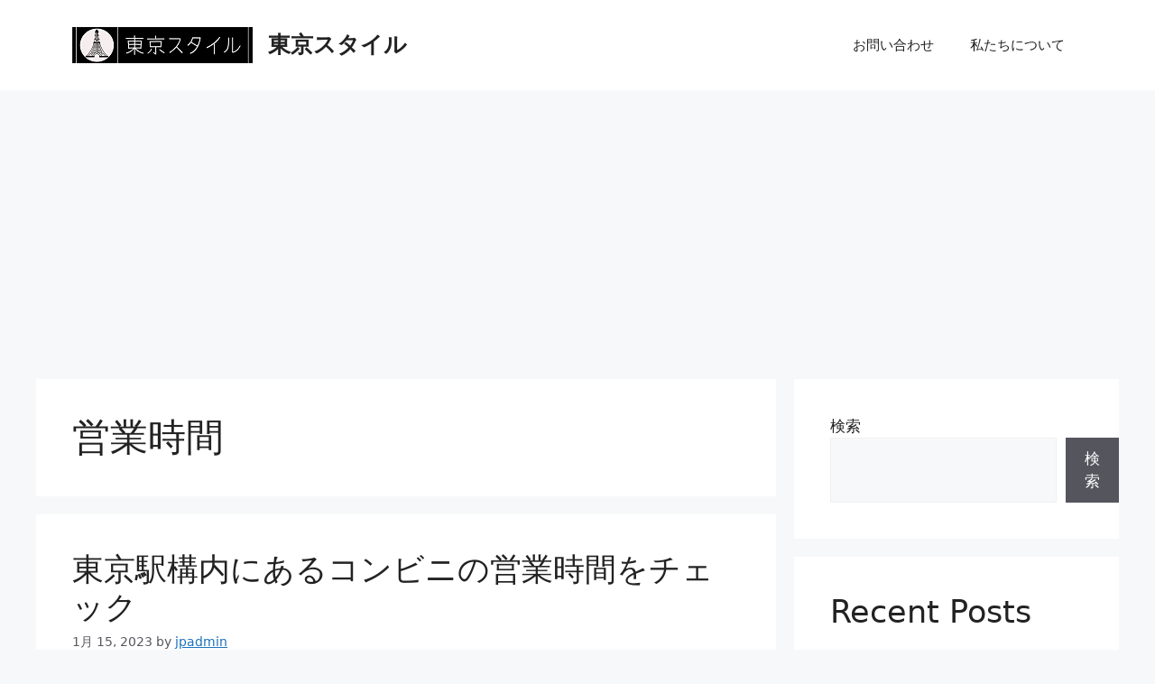

--- FILE ---
content_type: text/html; charset=utf-8
request_url: https://www.google.com/recaptcha/api2/aframe
body_size: 267
content:
<!DOCTYPE HTML><html><head><meta http-equiv="content-type" content="text/html; charset=UTF-8"></head><body><script nonce="NrBblAHQ7kmuCn-tMvnfQA">/** Anti-fraud and anti-abuse applications only. See google.com/recaptcha */ try{var clients={'sodar':'https://pagead2.googlesyndication.com/pagead/sodar?'};window.addEventListener("message",function(a){try{if(a.source===window.parent){var b=JSON.parse(a.data);var c=clients[b['id']];if(c){var d=document.createElement('img');d.src=c+b['params']+'&rc='+(localStorage.getItem("rc::a")?sessionStorage.getItem("rc::b"):"");window.document.body.appendChild(d);sessionStorage.setItem("rc::e",parseInt(sessionStorage.getItem("rc::e")||0)+1);localStorage.setItem("rc::h",'1768656904410');}}}catch(b){}});window.parent.postMessage("_grecaptcha_ready", "*");}catch(b){}</script></body></html>